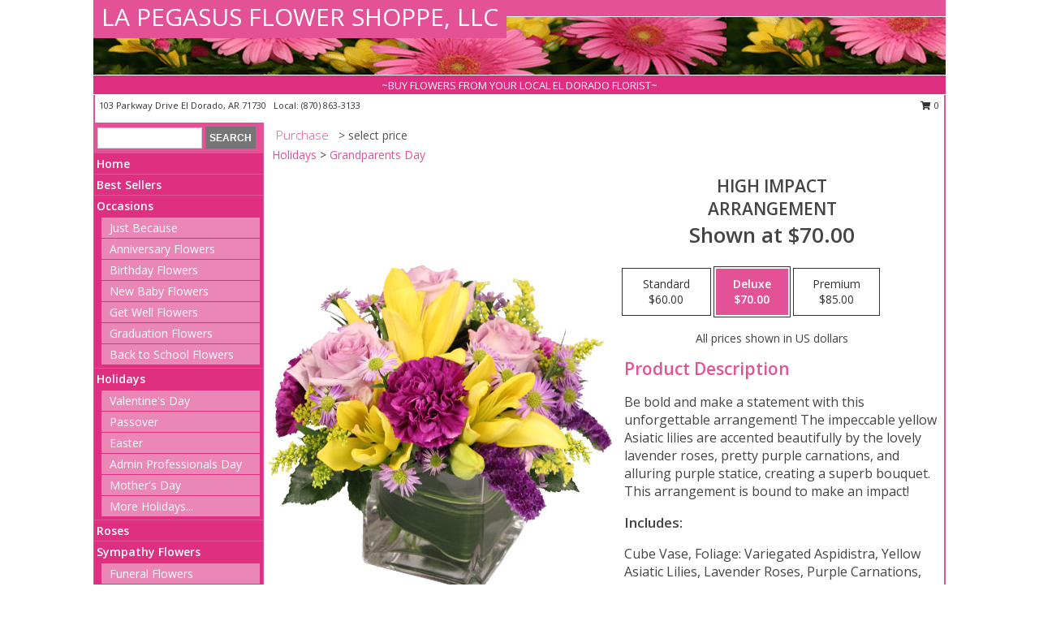

--- FILE ---
content_type: text/html; charset=UTF-8
request_url: https://www.lapegasusflorist.com/product/ao00312/high-impact
body_size: 14981
content:
		<!DOCTYPE html>
		<html xmlns="http://www.w3.org/1999/xhtml" xml:lang="en" lang="en" xmlns:fb="http://www.facebook.com/2008/fbml">
		<head>
			<title>HIGH IMPACT Arrangement in El Dorado, AR - LA PEGASUS FLOWER SHOPPE, LLC</title>
            <meta http-equiv="Content-Type" content="text/html; charset=UTF-8" />
            <meta name="description" content = "Be bold and make a statement with this unforgettable arrangement! The impeccable yellow Asiatic lilies are accented beautifully by the lovely lavender roses, pretty purple carnations, and alluring purple statice, creating a superb bouquet. This arrangement is bound to make an impact!  Order HIGH IMPACT Arrangement from LA PEGASUS FLOWER SHOPPE, LLC - El Dorado, AR Florist &amp; Flower Shop." />
            <meta name="keywords" content = "LA PEGASUS FLOWER SHOPPE, LLC, HIGH IMPACT Arrangement, El Dorado, AR, Arkansas" />

            <meta property="og:title" content="LA PEGASUS FLOWER SHOPPE, LLC" />
            <meta property="og:description" content="Be bold and make a statement with this unforgettable arrangement! The impeccable yellow Asiatic lilies are accented beautifully by the lovely lavender roses, pretty purple carnations, and alluring purple statice, creating a superb bouquet. This arrangement is bound to make an impact!  Order HIGH IMPACT Arrangement from LA PEGASUS FLOWER SHOPPE, LLC - El Dorado, AR Florist &amp; Flower Shop." />
            <meta property="og:type" content="company" />
            <meta property="og:url" content="https://www.lapegasusflorist.com/product/ao00312/high-impact" />
            <meta property="og:site_name" content="LA PEGASUS FLOWER SHOPPE, LLC" >
            <meta property="og:image" content="https://cdn.myfsn.com/flowerdatabase/h/high-impact-arrangement-AO00312.425.jpg">
            <meta property="og:image:secure_url" content="https://cdn.myfsn.com/flowerdatabase/h/high-impact-arrangement-AO00312.425.jpg" >
            <meta property="fb:admins" content="1379470747" />
            <meta name="viewport" content="width=device-width, initial-scale=1">
            <link rel="apple-touch-icon" href="https://cdn.myfsn.com/myfsn/images/touch-icons/apple-touch-icon.png" />
            <link rel="apple-touch-icon" sizes="120x120" href="https://cdn.myfsn.com/myfsn/images/touch-icons/apple-touch-icon-120x120.png" />
            <link rel="apple-touch-icon" sizes="152x152" href="https://cdn.myfsn.com/myfsn/images/touch-icons/apple-touch-icon-152x152.png" />
            <link rel="apple-touch-icon" sizes="167x167" href="https://cdn.myfsn.com/myfsn/images/touch-icons/apple-touch-icon-167x167.png" />
            <link rel="apple-touch-icon" sizes="180x180" href="https://cdn.myfsn.com/myfsn/images/touch-icons/apple-touch-icon-180x180.png" />
            <link rel="icon" sizes="192x192" href="https://cdn.myfsn.com/myfsn/images/touch-icons/touch-icon-192x192.png">
			<link href="https://fonts.googleapis.com/css?family=Open+Sans:300,400,600&display=swap" rel="stylesheet" media="print" onload="this.media='all'; this.onload=null;" type="text/css">
			<link href="https://cdn.myfsn.com/js/jquery/slicknav/slicknav.min.css" rel="stylesheet" media="print" onload="this.media='all'; this.onload=null;" type="text/css">
			<link href="https://cdn.myfsn.com/js/jquery/jquery-ui-1.13.1-myfsn/jquery-ui.min.css" rel="stylesheet" media="print" onload="this.media='all'; this.onload=null;" type="text/css">
			<link href="https://cdn.myfsn.com/css/myfsn/base.css?v=191" rel="stylesheet" type="text/css">
			            <link rel="stylesheet" href="https://cdnjs.cloudflare.com/ajax/libs/font-awesome/5.15.4/css/all.min.css" media="print" onload="this.media='all'; this.onload=null;" type="text/css" integrity="sha384-DyZ88mC6Up2uqS4h/KRgHuoeGwBcD4Ng9SiP4dIRy0EXTlnuz47vAwmeGwVChigm" crossorigin="anonymous">
            <link href="https://cdn.myfsn.com/css/myfsn/templates/standard/standard.css.php?v=191&color=pink" rel="stylesheet" type="text/css" />            <link href="https://cdn.myfsn.com/css/myfsn/stylesMobile.css.php?v=191&solidColor1=535353&solidColor2=535353&pattern=florish-bg.png&multiColor=0&color=pink&template=standardTemplate" rel="stylesheet" type="text/css" media="(max-width: 974px)">

            <link rel="stylesheet" href="https://cdn.myfsn.com/js/myfsn/front-end-dist/assets/layout-classic-Cq4XolPY.css" />
<link rel="modulepreload" href="https://cdn.myfsn.com/js/myfsn/front-end-dist/assets/layout-classic-V2NgZUhd.js" />
<script type="module" src="https://cdn.myfsn.com/js/myfsn/front-end-dist/assets/layout-classic-V2NgZUhd.js"></script>

            			<link rel="canonical" href="" />
			<script type="text/javascript" src="https://cdn.myfsn.com/js/jquery/jquery-3.6.0.min.js"></script>
                            <script type="text/javascript" src="https://cdn.myfsn.com/js/jquery/jquery-migrate-3.3.2.min.js"></script>
            
            <script defer type="text/javascript" src="https://cdn.myfsn.com/js/jquery/jquery-ui-1.13.1-myfsn/jquery-ui.min.js"></script>
            <script> jQuery.noConflict(); $j = jQuery; </script>
            <script>
                var _gaq = _gaq || [];
            </script>

			<script type="text/javascript" src="https://cdn.myfsn.com/js/jquery/slicknav/jquery.slicknav.min.js"></script>
			<script defer type="text/javascript" src="https://cdn.myfsn.com/js/myfsnProductInfo.js?v=191"></script>

        <!-- Upgraded to XHR based Google Analytics Code -->
                <script async src="https://www.googletagmanager.com/gtag/js?id=G-QR3PFT32YP"></script>
        <script>
            window.dataLayer = window.dataLayer || [];
            function gtag(){dataLayer.push(arguments);}
            gtag('js', new Date());

                            gtag('config', 'G-QR3PFT32YP');
                                gtag('config', 'G-EMLZ5PGJB1');
                        </script>
                    <script>
				function toggleHolidays(){
					$j(".hiddenHoliday").toggle();
				}
				
				function ping_url(a) {
					try { $j.ajax({ url: a, type: 'POST' }); }
					catch(ex) { }
					return true;
				}
				
				$j(function(){
					$j(".cartCount").append($j(".shoppingCartLink>a").text());
				});

			</script>
            <script type="text/javascript">
    (function(c,l,a,r,i,t,y){
        c[a]=c[a]||function(){(c[a].q=c[a].q||[]).push(arguments)};
        t=l.createElement(r);t.async=1;t.src="https://www.clarity.ms/tag/"+i;
        y=l.getElementsByTagName(r)[0];y.parentNode.insertBefore(t,y);
    })(window, document, "clarity", "script", "mms6ru2ti6");
</script><!-- Google Tag Manager -->
<script>(function(w,d,s,l,i){w[l]=w[l]||[];w[l].push({'gtm.start':
new Date().getTime(),event:'gtm.js'});var f=d.getElementsByTagName(s)[0],
j=d.createElement(s),dl=l!='dataLayer'?'&l='+l:'';j.async=true;j.src=
'https://www.googletagmanager.com/gtm.js?id='+i+dl;f.parentNode.insertBefore(j,f);
})(window,document,'script','dataLayer','GTM-MXZPN6BB');</script>
<!-- End Google Tag Manager -->
<!-- Google Tag Manager (noscript) -->
<noscript><iframe src="https://www.googletagmanager.com/ns.html?id=GTM-MXZPN6BB"
height="0" width="0" style="display:none;visibility:hidden"></iframe></noscript>
<!-- End Google Tag Manager (noscript) -->            <script type="application/ld+json">{"@context":"https:\/\/schema.org","@type":"LocalBusiness","@id":"https:\/\/www.lapegasusflorist.com","name":"LA PEGASUS FLOWER SHOPPE, LLC","telephone":"8708633133","email":"lapegasuseldorado@gmail.com","url":"https:\/\/www.lapegasusflorist.com","priceRange":"35 - 700","address":{"@type":"PostalAddress","streetAddress":"103 Parkway Drive","addressLocality":"El Dorado","addressRegion":"AR","postalCode":"71730","addressCountry":"USA"},"geo":{"@type":"GeoCoordinates","latitude":"33.22410","longitude":"-92.66560"},"image":"https:\/\/cdn.atwilltech.com\/myfsn\/images\/touch-icons\/touch-icon-192x192.png","openingHoursSpecification":[{"@type":"OpeningHoursSpecification","dayOfWeek":"Monday","opens":"10:00:00","closes":"17:00:00"},{"@type":"OpeningHoursSpecification","dayOfWeek":"Tuesday","opens":"10:00:00","closes":"17:00:00"},{"@type":"OpeningHoursSpecification","dayOfWeek":"Wednesday","opens":"10:00:00","closes":"17:00:00"},{"@type":"OpeningHoursSpecification","dayOfWeek":"Thursday","opens":"08:00:00","closes":"17:00:00"},{"@type":"OpeningHoursSpecification","dayOfWeek":"Friday","opens":"10:00:00","closes":"18:00:00"},{"@type":"OpeningHoursSpecification","dayOfWeek":"Saturday","opens":"10:00:00","closes":"14:00:00"},{"@type":"OpeningHoursSpecification","dayOfWeek":"Sunday","opens":"00:00","closes":"00:00"}],"specialOpeningHoursSpecification":[],"sameAs":["https:\/\/www.facebook.com\/lapegasus\/","https:\/\/g.page\/r\/CV6tCdCu3fDmEBA","https:\/\/yelp.com\/biz\/la-pegasus-florist-and-gifts-el-dorado?utm_medium=badge_button&amp;utm_source=biz_review_badge\" target=\"_blank\">Check out La Pegasus Florist &amp; Gifts on Yelp<\/a><\/div>    <script>(function(d, t) {var g = d.createElement(t);var s = d.getElementsByTagName(t)[0];g.id = \"yelp-biz-badge-script-plain-KoAPnXsgxs8ra34bXBh70w\";g.src = \"\/\/yelp.com\/biz_badge_js\/en_US\/plain\/KoAPnXsgxs8ra34bXBh70w.js\";s.parentNode.insertBefore(g, s);}(document, 'script'));<\/script>"],"areaServed":{"@type":"Place","name":["Calion","El Dorado","Hampton","Junction City","Mount Holly","Norphlet","Smackover","Strong"]}}</script>            <script type="application/ld+json">{"@context":"https:\/\/schema.org","@type":"Service","serviceType":"Florist","provider":{"@type":"LocalBusiness","@id":"https:\/\/www.lapegasusflorist.com"}}</script>            <script type="application/ld+json">{"@context":"https:\/\/schema.org","@type":"BreadcrumbList","name":"Site Map","itemListElement":[{"@type":"ListItem","position":1,"item":{"name":"Home","@id":"https:\/\/www.lapegasusflorist.com\/"}},{"@type":"ListItem","position":2,"item":{"name":"Best Sellers","@id":"https:\/\/www.lapegasusflorist.com\/best-sellers.php"}},{"@type":"ListItem","position":3,"item":{"name":"Occasions","@id":"https:\/\/www.lapegasusflorist.com\/all_occasions.php"}},{"@type":"ListItem","position":4,"item":{"name":"Just Because","@id":"https:\/\/www.lapegasusflorist.com\/any_occasion.php"}},{"@type":"ListItem","position":5,"item":{"name":"Anniversary Flowers","@id":"https:\/\/www.lapegasusflorist.com\/anniversary.php"}},{"@type":"ListItem","position":6,"item":{"name":"Birthday Flowers","@id":"https:\/\/www.lapegasusflorist.com\/birthday.php"}},{"@type":"ListItem","position":7,"item":{"name":"New Baby Flowers","@id":"https:\/\/www.lapegasusflorist.com\/new_baby.php"}},{"@type":"ListItem","position":8,"item":{"name":"Get Well Flowers","@id":"https:\/\/www.lapegasusflorist.com\/get_well.php"}},{"@type":"ListItem","position":9,"item":{"name":"Graduation Flowers","@id":"https:\/\/www.lapegasusflorist.com\/graduation-flowers"}},{"@type":"ListItem","position":10,"item":{"name":"Back to School Flowers","@id":"https:\/\/www.lapegasusflorist.com\/back-to-school-flowers"}},{"@type":"ListItem","position":11,"item":{"name":"Holidays","@id":"https:\/\/www.lapegasusflorist.com\/holidays.php"}},{"@type":"ListItem","position":12,"item":{"name":"Valentine's Day","@id":"https:\/\/www.lapegasusflorist.com\/valentines-day-flowers.php"}},{"@type":"ListItem","position":13,"item":{"name":"Passover","@id":"https:\/\/www.lapegasusflorist.com\/passover.php"}},{"@type":"ListItem","position":14,"item":{"name":"Easter","@id":"https:\/\/www.lapegasusflorist.com\/easter-flowers.php"}},{"@type":"ListItem","position":15,"item":{"name":"Admin Professionals Day","@id":"https:\/\/www.lapegasusflorist.com\/admin-professionals-day-flowers.php"}},{"@type":"ListItem","position":16,"item":{"name":"Mother's Day","@id":"https:\/\/www.lapegasusflorist.com\/mothers-day-flowers.php"}},{"@type":"ListItem","position":17,"item":{"name":"Father's Day","@id":"https:\/\/www.lapegasusflorist.com\/fathers-day-flowers.php"}},{"@type":"ListItem","position":18,"item":{"name":"Rosh Hashanah","@id":"https:\/\/www.lapegasusflorist.com\/rosh-hashanah.php"}},{"@type":"ListItem","position":19,"item":{"name":"Grandparents Day","@id":"https:\/\/www.lapegasusflorist.com\/grandparents-day-flowers.php"}},{"@type":"ListItem","position":20,"item":{"name":"Thanksgiving (CAN)","@id":"https:\/\/www.lapegasusflorist.com\/thanksgiving-flowers-can.php"}},{"@type":"ListItem","position":21,"item":{"name":"National Boss Day","@id":"https:\/\/www.lapegasusflorist.com\/national-boss-day"}},{"@type":"ListItem","position":22,"item":{"name":"Sweetest Day","@id":"https:\/\/www.lapegasusflorist.com\/holidays.php\/sweetest-day"}},{"@type":"ListItem","position":23,"item":{"name":"Halloween","@id":"https:\/\/www.lapegasusflorist.com\/halloween-flowers.php"}},{"@type":"ListItem","position":24,"item":{"name":"Thanksgiving (USA)","@id":"https:\/\/www.lapegasusflorist.com\/thanksgiving-flowers-usa.php"}},{"@type":"ListItem","position":25,"item":{"name":"Hanukkah","@id":"https:\/\/www.lapegasusflorist.com\/hanukkah.php"}},{"@type":"ListItem","position":26,"item":{"name":"Christmas","@id":"https:\/\/www.lapegasusflorist.com\/christmas-flowers.php"}},{"@type":"ListItem","position":27,"item":{"name":"Roses","@id":"https:\/\/www.lapegasusflorist.com\/roses.php"}},{"@type":"ListItem","position":28,"item":{"name":"Sympathy Flowers","@id":"https:\/\/www.lapegasusflorist.com\/sympathy-flowers"}},{"@type":"ListItem","position":29,"item":{"name":"Funeral Flowers","@id":"https:\/\/www.lapegasusflorist.com\/sympathy.php"}},{"@type":"ListItem","position":30,"item":{"name":"Standing Sprays & Wreaths","@id":"https:\/\/www.lapegasusflorist.com\/sympathy-flowers\/standing-sprays"}},{"@type":"ListItem","position":31,"item":{"name":"Casket Flowers","@id":"https:\/\/www.lapegasusflorist.com\/sympathy-flowers\/casket-flowers"}},{"@type":"ListItem","position":32,"item":{"name":"Sympathy Arrangements","@id":"https:\/\/www.lapegasusflorist.com\/sympathy-flowers\/sympathy-arrangements"}},{"@type":"ListItem","position":33,"item":{"name":"Cremation and Memorial","@id":"https:\/\/www.lapegasusflorist.com\/sympathy-flowers\/cremation-and-memorial"}},{"@type":"ListItem","position":34,"item":{"name":"For The Home","@id":"https:\/\/www.lapegasusflorist.com\/sympathy-flowers\/for-the-home"}},{"@type":"ListItem","position":35,"item":{"name":"Seasonal","@id":"https:\/\/www.lapegasusflorist.com\/seasonal.php"}},{"@type":"ListItem","position":36,"item":{"name":"Winter Flowers","@id":"https:\/\/www.lapegasusflorist.com\/winter-flowers.php"}},{"@type":"ListItem","position":37,"item":{"name":"Spring Flowers","@id":"https:\/\/www.lapegasusflorist.com\/spring-flowers.php"}},{"@type":"ListItem","position":38,"item":{"name":"Summer Flowers","@id":"https:\/\/www.lapegasusflorist.com\/summer-flowers.php"}},{"@type":"ListItem","position":39,"item":{"name":"Fall Flowers","@id":"https:\/\/www.lapegasusflorist.com\/fall-flowers.php"}},{"@type":"ListItem","position":40,"item":{"name":"Plants","@id":"https:\/\/www.lapegasusflorist.com\/plants.php"}},{"@type":"ListItem","position":41,"item":{"name":"Modern\/Tropical Designs","@id":"https:\/\/www.lapegasusflorist.com\/high-styles"}},{"@type":"ListItem","position":42,"item":{"name":"Wedding Flowers","@id":"https:\/\/www.lapegasusflorist.com\/wedding-flowers"}},{"@type":"ListItem","position":43,"item":{"name":"Wedding Bouquets","@id":"https:\/\/www.lapegasusflorist.com\/wedding-bouquets"}},{"@type":"ListItem","position":44,"item":{"name":"Wedding Party Flowers","@id":"https:\/\/www.lapegasusflorist.com\/wedding-party-flowers"}},{"@type":"ListItem","position":45,"item":{"name":"Reception Flowers","@id":"https:\/\/www.lapegasusflorist.com\/reception-flowers"}},{"@type":"ListItem","position":46,"item":{"name":"Ceremony Flowers","@id":"https:\/\/www.lapegasusflorist.com\/ceremony-flowers"}},{"@type":"ListItem","position":47,"item":{"name":"Patriotic Flowers","@id":"https:\/\/www.lapegasusflorist.com\/patriotic-flowers"}},{"@type":"ListItem","position":48,"item":{"name":"Prom Flowers","@id":"https:\/\/www.lapegasusflorist.com\/prom-flowers"}},{"@type":"ListItem","position":49,"item":{"name":"Corsages","@id":"https:\/\/www.lapegasusflorist.com\/prom-flowers\/corsages"}},{"@type":"ListItem","position":50,"item":{"name":"Boutonnieres","@id":"https:\/\/www.lapegasusflorist.com\/prom-flowers\/boutonnieres"}},{"@type":"ListItem","position":51,"item":{"name":"Hairpieces & Handheld Bouquets","@id":"https:\/\/www.lapegasusflorist.com\/prom-flowers\/hairpieces-handheld-bouquets"}},{"@type":"ListItem","position":52,"item":{"name":"En Espa\u00f1ol","@id":"https:\/\/www.lapegasusflorist.com\/en-espanol.php"}},{"@type":"ListItem","position":53,"item":{"name":"Love & Romance","@id":"https:\/\/www.lapegasusflorist.com\/love-romance"}},{"@type":"ListItem","position":54,"item":{"name":"About Us","@id":"https:\/\/www.lapegasusflorist.com\/about_us.php"}},{"@type":"ListItem","position":55,"item":{"name":"Luxury","@id":"https:\/\/www.lapegasusflorist.com\/luxury"}},{"@type":"ListItem","position":56,"item":{"name":"Reviews","@id":"https:\/\/www.lapegasusflorist.com\/reviews.php"}},{"@type":"ListItem","position":57,"item":{"name":"Custom Orders","@id":"https:\/\/www.lapegasusflorist.com\/custom_orders.php"}},{"@type":"ListItem","position":58,"item":{"name":"Special Offers","@id":"https:\/\/www.lapegasusflorist.com\/special_offers.php"}},{"@type":"ListItem","position":59,"item":{"name":"Contact Us","@id":"https:\/\/www.lapegasusflorist.com\/contact_us.php"}},{"@type":"ListItem","position":60,"item":{"name":"Flower Delivery","@id":"https:\/\/www.lapegasusflorist.com\/flower-delivery.php"}},{"@type":"ListItem","position":61,"item":{"name":"Funeral Home Flower Delivery","@id":"https:\/\/www.lapegasusflorist.com\/funeral-home-delivery.php"}},{"@type":"ListItem","position":62,"item":{"name":"Hospital Flower Delivery","@id":"https:\/\/www.lapegasusflorist.com\/hospital-delivery.php"}},{"@type":"ListItem","position":63,"item":{"name":"Site Map","@id":"https:\/\/www.lapegasusflorist.com\/site_map.php"}},{"@type":"ListItem","position":64,"item":{"name":"COVID-19-Update","@id":"https:\/\/www.lapegasusflorist.com\/covid-19-update"}},{"@type":"ListItem","position":65,"item":{"name":"Pricing & Substitution Policy","@id":"https:\/\/www.lapegasusflorist.com\/pricing-substitution-policy"}}]}</script>		</head>
		<body>
                    <div id="google_translate_element" style="background-color:white;"></div>
            <script type="text/javascript">
              function googleTranslateElementInit() {
                new google.translate.TranslateElement(
                  {pageLanguage: 'en', includedLanguages: "fr,es",},
                  'google_translate_element'
                );
                document.documentElement.style.height = '';
              }
            </script>
            <script async src="https://translate.google.com/translate_a/element.js?cb=googleTranslateElementInit"></script>
            <style>
                @media print {
                    /* Stop view_order.php from being printed on 2 pages. */
                    #google_translate_element {
                        display: none;
                    }
                    body {
                        margin: 0;
                    }
                }
            </style>
            		<div id="wrapper" class="js-nav-popover-boundary">
        <button onclick="window.location.href='#content'" class="skip-link">Skip to Main Content</button>
		<div style="font-size:22px;padding-top:1rem;display:none;" class='topMobileLink topMobileLeft'>
			<a style="text-decoration:none;display:block; height:45px;" onclick="return ping_url('/request/trackPhoneClick.php?clientId=158189&number=8708633133');" href="tel:+1-870-863-3133">
				<span style="vertical-align: middle;" class="fas fa-mobile fa-2x"></span>
					<span>(870) 863-3133</span>
			</a>
		</div>
		<div style="font-size:22px;padding-top:1rem;display:none;" class='topMobileLink topMobileRight'>
			<a href="#" onclick="$j('.shoppingCartLink').submit()" role="button" class='hoverLink' aria-label="View Items in Cart" style='font-weight: normal;
				text-decoration: none; font-size:22px;display:block; height:45px;'>
				<span style='padding-right:15px;' class='fa fa-shopping-cart fa-lg' aria-hidden='true'></span>
                <span class='cartCount' style='text-transform: none;'></span>
            </a>
		</div>
        <header><div class='socHeaderMsg'></div>		<div id="header">
			<div id="flowershopInfo">
				<div id="infoText">
					<h1 id="title"><a tabindex="1" href="https://www.lapegasusflorist.com">LA PEGASUS FLOWER SHOPPE, LLC</a></h1>
				</div>
			</div>
			<div id="tagline">~BUY FLOWERS FROM YOUR LOCAL EL DORADO FLORIST~</div>
		</div>	<div style="clear:both"></div>
		<div id="address">
		            <div style="float: right">
                <form class="shoppingCartLink" action="https://www.lapegasusflorist.com/Shopping_Cart.php" method="post" style="display:inline-block;">
                <input type="hidden" name="cartId" value="">
                <input type="hidden" name="sessionId" value="">
                <input type="hidden" name="shop_id" value="8708633133">
                <input type="hidden" name="order_src" value="">
                <input type="hidden" name="url_promo" value="">
                    <a href="#" class="shoppingCartText" onclick="$j('.shoppingCartLink').submit()" role="button" aria-label="View Items in Cart">
                    <span class="fa fa-shopping-cart fa-fw" aria-hidden="true"></span>
                    0                    </a>
                </form>
            </div>
                    <div style="float:left;">
            <span><span>103 Parkway Drive </span><span>El Dorado</span>, <span class="region">AR</span> <span class="postal-code">71730</span></span>            <span>&nbsp Local: </span>        <a  class="phoneNumberLink" href='tel: +1-870-863-3133' aria-label="Call local number: +1-870-863-3133"
            onclick="return ping_url('/request/trackPhoneClick.php?clientId=158189&number=8708633133');" >
            (870) 863-3133        </a>
                    </div>
				<div style="clear:both"></div>
		</div>
		<div style="clear:both"></div>
		</header>			<div class="contentNavWrapper">
			<div id="navigation">
								<div class="navSearch">
										<form action="https://www.lapegasusflorist.com/search_site.php" method="get" role="search" aria-label="Product">
						<input type="text" class="myFSNSearch" aria-label="Product Search" title='Product Search' name="myFSNSearch" value="" >
						<input type="submit" value="SEARCH">
					</form>
									</div>
								<div style="clear:both"></div>
                <nav aria-label="Site">
                    <ul id="mainMenu">
                    <li class="hideForFull">
                        <a class='mobileDialogLink' onclick="return ping_url('/request/trackPhoneClick.php?clientId=158189&number=8708633133');" href="tel:+1-870-863-3133">
                            <span style="vertical-align: middle;" class="fas fa-mobile fa-2x"></span>
                            <span>(870) 863-3133</span>
                        </a>
                    </li>
                    <li class="hideForFull">
                        <div class="mobileNavSearch">
                                                        <form id="mobileSearchForm" action="https://www.lapegasusflorist.com/search_site.php" method="get" role="search" aria-label="Product">
                                <input type="text" title='Product Search' aria-label="Product Search" class="myFSNSearch" name="myFSNSearch">
                                <img style="width:32px;display:inline-block;vertical-align:middle;cursor:pointer" src="https://cdn.myfsn.com/myfsn/images/mag-glass.png" alt="search" onclick="$j('#mobileSearchForm').submit()">
                            </form>
                                                    </div>
                    </li>

                    <li><a href="https://www.lapegasusflorist.com/" title="Home" style="text-decoration: none;">Home</a></li><li><a href="https://www.lapegasusflorist.com/best-sellers.php" title="Best Sellers" style="text-decoration: none;">Best Sellers</a></li><li><a href="https://www.lapegasusflorist.com/all_occasions.php" title="Occasions" style="text-decoration: none;">Occasions</a><ul><li><a href="https://www.lapegasusflorist.com/any_occasion.php" title="Just Because">Just Because</a></li>
<li><a href="https://www.lapegasusflorist.com/anniversary.php" title="Anniversary Flowers">Anniversary Flowers</a></li>
<li><a href="https://www.lapegasusflorist.com/birthday.php" title="Birthday Flowers">Birthday Flowers</a></li>
<li><a href="https://www.lapegasusflorist.com/new_baby.php" title="New Baby Flowers">New Baby Flowers</a></li>
<li><a href="https://www.lapegasusflorist.com/get_well.php" title="Get Well Flowers">Get Well Flowers</a></li>
<li><a href="https://www.lapegasusflorist.com/graduation-flowers" title="Graduation Flowers">Graduation Flowers</a></li>
<li><a href="https://www.lapegasusflorist.com/back-to-school-flowers" title="Back to School Flowers">Back to School Flowers</a></li>
</ul></li><li><a href="https://www.lapegasusflorist.com/holidays.php" title="Holidays" style="text-decoration: none;">Holidays</a><ul><li><a href="https://www.lapegasusflorist.com/valentines-day-flowers.php" title="Valentine's Day">Valentine's Day</a></li>
<li><a href="https://www.lapegasusflorist.com/passover.php" title="Passover">Passover</a></li>
<li><a href="https://www.lapegasusflorist.com/easter-flowers.php" title="Easter">Easter</a></li>
<li><a href="https://www.lapegasusflorist.com/admin-professionals-day-flowers.php" title="Admin Professionals Day">Admin Professionals Day</a></li>
<li><a href="https://www.lapegasusflorist.com/mothers-day-flowers.php" title="Mother's Day">Mother's Day</a></li>
<li><a role='button' name='holidays' href='javascript:' onclick='toggleHolidays()' title="Holidays">More Holidays...</a></li>
<li class="hiddenHoliday"><a href="https://www.lapegasusflorist.com/fathers-day-flowers.php"  title="Father's Day">Father's Day</a></li>
<li class="hiddenHoliday"><a href="https://www.lapegasusflorist.com/rosh-hashanah.php"  title="Rosh Hashanah">Rosh Hashanah</a></li>
<li class="hiddenHoliday"><a href="https://www.lapegasusflorist.com/grandparents-day-flowers.php"  title="Grandparents Day">Grandparents Day</a></li>
<li class="hiddenHoliday"><a href="https://www.lapegasusflorist.com/thanksgiving-flowers-can.php"  title="Thanksgiving (CAN)">Thanksgiving (CAN)</a></li>
<li class="hiddenHoliday"><a href="https://www.lapegasusflorist.com/national-boss-day"  title="National Boss Day">National Boss Day</a></li>
<li class="hiddenHoliday"><a href="https://www.lapegasusflorist.com/holidays.php/sweetest-day"  title="Sweetest Day">Sweetest Day</a></li>
<li class="hiddenHoliday"><a href="https://www.lapegasusflorist.com/halloween-flowers.php"  title="Halloween">Halloween</a></li>
<li class="hiddenHoliday"><a href="https://www.lapegasusflorist.com/thanksgiving-flowers-usa.php"  title="Thanksgiving (USA)">Thanksgiving (USA)</a></li>
<li class="hiddenHoliday"><a href="https://www.lapegasusflorist.com/hanukkah.php"  title="Hanukkah">Hanukkah</a></li>
<li class="hiddenHoliday"><a href="https://www.lapegasusflorist.com/christmas-flowers.php"  title="Christmas">Christmas</a></li>
</ul></li><li><a href="https://www.lapegasusflorist.com/roses.php" title="Roses" style="text-decoration: none;">Roses</a></li><li><a href="https://www.lapegasusflorist.com/sympathy-flowers" title="Sympathy Flowers" style="text-decoration: none;">Sympathy Flowers</a><ul><li><a href="https://www.lapegasusflorist.com/sympathy.php" title="Funeral Flowers">Funeral Flowers</a></li>
<li><a href="https://www.lapegasusflorist.com/sympathy-flowers/standing-sprays" title="Standing Sprays & Wreaths">Standing Sprays & Wreaths</a></li>
<li><a href="https://www.lapegasusflorist.com/sympathy-flowers/casket-flowers" title="Casket Flowers">Casket Flowers</a></li>
<li><a href="https://www.lapegasusflorist.com/sympathy-flowers/sympathy-arrangements" title="Sympathy Arrangements">Sympathy Arrangements</a></li>
<li><a href="https://www.lapegasusflorist.com/sympathy-flowers/cremation-and-memorial" title="Cremation and Memorial">Cremation and Memorial</a></li>
<li><a href="https://www.lapegasusflorist.com/sympathy-flowers/for-the-home" title="For The Home">For The Home</a></li>
</ul></li><li><a href="https://www.lapegasusflorist.com/seasonal.php" title="Seasonal" style="text-decoration: none;">Seasonal</a><ul><li><a href="https://www.lapegasusflorist.com/winter-flowers.php" title="Winter Flowers">Winter Flowers</a></li>
<li><a href="https://www.lapegasusflorist.com/spring-flowers.php" title="Spring Flowers">Spring Flowers</a></li>
<li><a href="https://www.lapegasusflorist.com/summer-flowers.php" title="Summer Flowers">Summer Flowers</a></li>
<li><a href="https://www.lapegasusflorist.com/fall-flowers.php" title="Fall Flowers">Fall Flowers</a></li>
</ul></li><li><a href="https://www.lapegasusflorist.com/plants.php" title="Plants" style="text-decoration: none;">Plants</a></li><li><a href="https://www.lapegasusflorist.com/high-styles" title="Modern/Tropical Designs" style="text-decoration: none;">Modern/Tropical Designs</a></li><li><a href="https://www.lapegasusflorist.com/wedding-flowers" title="Wedding Flowers" style="text-decoration: none;">Wedding Flowers</a></li><li><a href="https://www.lapegasusflorist.com/wedding-bouquets" title="Wedding Bouquets" style="text-decoration: none;">Wedding Bouquets</a></li><li><a href="https://www.lapegasusflorist.com/wedding-party-flowers" title="Wedding Party Flowers" style="text-decoration: none;">Wedding Party Flowers</a></li><li><a href="https://www.lapegasusflorist.com/reception-flowers" title="Reception Flowers" style="text-decoration: none;">Reception Flowers</a></li><li><a href="https://www.lapegasusflorist.com/ceremony-flowers" title="Ceremony Flowers" style="text-decoration: none;">Ceremony Flowers</a></li><li><a href="https://www.lapegasusflorist.com/patriotic-flowers" title="Patriotic Flowers" style="text-decoration: none;">Patriotic Flowers</a></li><li><a href="https://www.lapegasusflorist.com/prom-flowers" title="Prom Flowers" style="text-decoration: none;">Prom Flowers</a><ul><li><a href="https://www.lapegasusflorist.com/prom-flowers/corsages" title="Corsages">Corsages</a></li>
<li><a href="https://www.lapegasusflorist.com/prom-flowers/boutonnieres" title="Boutonnieres">Boutonnieres</a></li>
<li><a href="https://www.lapegasusflorist.com/prom-flowers/hairpieces-handheld-bouquets" title="Hairpieces & Handheld Bouquets">Hairpieces & Handheld Bouquets</a></li>
</ul></li><li><a href="https://www.lapegasusflorist.com/en-espanol.php" title="En Español" style="text-decoration: none;">En Español</a></li><li><a href="https://www.lapegasusflorist.com/love-romance" title="Love & Romance" style="text-decoration: none;">Love & Romance</a></li><li><a href="https://www.lapegasusflorist.com/about_us.php" title="About Us" style="text-decoration: none;">About Us</a></li><li><a href="https://www.lapegasusflorist.com/luxury" title="Luxury" style="text-decoration: none;">Luxury</a></li><li><a href="https://www.lapegasusflorist.com/custom_orders.php" title="Custom Orders" style="text-decoration: none;">Custom Orders</a></li><li><a href="https://www.lapegasusflorist.com/covid-19-update" title="COVID-19-Update" style="text-decoration: none;">COVID-19-Update</a></li><li><a href="https://www.lapegasusflorist.com/pricing-substitution-policy" title="Pricing & Substitution Policy" style="text-decoration: none;">Pricing & Substitution Policy</a></li>                    </ul>
                </nav>
			<div style='margin-top:10px;margin-bottom:10px'></div></div>        <script>
            gtag('event', 'view_item', {
                currency: "USD",
                value: 70,
                items: [
                    {
                        item_id: "AO00312",
                        item_name: "HIGH IMPACT",
                        item_category: "Arrangement",
                        price: 70,
                        quantity: 1
                    }
                ]
            });
        </script>
        
    <main id="content">
        <div id="pageTitle">Purchase</div>
        <div id="subTitle" style="color:#535353">&gt; select price</div>
        <div class='breadCrumb'><a href="https://www.lapegasusflorist.com/holidays.php">Holidays</a> &gt; <a href="https://www.lapegasusflorist.com/grandparents-day-flowers.php" title="Grandparents Day">Grandparents Day</a></div> <!-- Begin Feature -->

                        <style>
                #footer {
                    float:none;
                    margin: auto;
                    width: 1050px;
                    background-color: #ffffff;
                }
                .contentNavWrapper {
                    overflow: auto;
                }
                </style>
                        <div>
            <script type="application/ld+json">{"@context":"https:\/\/schema.org","@type":"Product","name":"HIGH IMPACT","brand":{"@type":"Brand","name":"LA PEGASUS FLOWER SHOPPE, LLC"},"image":"https:\/\/cdn.myfsn.com\/flowerdatabase\/h\/high-impact-arrangement-AO00312.300.jpg","description":"Be bold and make a statement with this unforgettable arrangement! The impeccable yellow Asiatic lilies are accented beautifully by the lovely lavender roses, pretty purple carnations, and alluring purple statice, creating a superb bouquet. This arrangement is bound to make an impact! ","mpn":"AO00312","sku":"AO00312","offers":[{"@type":"AggregateOffer","lowPrice":"60.00","highPrice":"85.00","priceCurrency":"USD","offerCount":"1"},{"@type":"Offer","price":"60.00","url":"85.00","priceCurrency":"USD","availability":"https:\/\/schema.org\/InStock","priceValidUntil":"2100-12-31"}]}</script>            <div id="newInfoPageProductWrapper">
            <div id="newProductInfoLeft" class="clearFix">
            <div class="image">
                                <img class="norightclick productPageImage"
                                    width="365"
                    height="442"
                                src="https://cdn.myfsn.com/flowerdatabase/h/high-impact-arrangement-AO00312.425.jpg"
                alt="HIGH IMPACT Arrangement" />
                </div>
            </div>
            <div id="newProductInfoRight" class="clearFix">
                <form action="https://www.lapegasusflorist.com/Add_Product.php" method="post">
                    <input type="hidden" name="strPhotoID" value="AO00312">
                    <input type="hidden" name="page_id" value="">
                    <input type="hidden" name="shop_id" value="">
                    <input type="hidden" name="src" value="">
                    <input type="hidden" name="url_promo" value="">
                    <div id="productNameInfo">
                        <div style="font-size: 21px; font-weight: 900">
                            HIGH IMPACT<BR/>ARRANGEMENT
                        </div>
                                                <div id="price-indicator"
                             style="font-size: 26px; font-weight: 900">
                            Shown at $70.00                        </div>
                                            </div>
                    <br>

                            <div class="flexContainer" id="newProductPricingInfoContainer">
                <br>
                <div id="newProductPricingInfoContainerInner">

                    <div class="price-flexbox" id="purchaseOptions">
                                                    <span class="price-radio-span">
                                <label for="fsn-id-0"
                                       class="price-label productHover ">
                                    <input type="radio"
                                           name="price_selected"
                                           data-price="$60.00"
                                           value = "1"
                                           class="price-notice price-button"
                                           id="fsn-id-0"
                                                                                       aria-label="Select pricing $60.00 for standard Arrangement"
                                    >
                                    <span class="gridWrapper">
                                        <span class="light gridTop">Standard</span>
                                        <span class="heavy gridTop">Standard</span>
                                        <span class="light gridBottom">$60.00</span>
                                        <span class="heavy gridBottom">$60.00</span>
                                    </span>
                                </label>
                            </span>
                                                        <span class="price-radio-span">
                                <label for="fsn-id-1"
                                       class="price-label productHover pn-selected">
                                    <input type="radio"
                                           name="price_selected"
                                           data-price="$70.00"
                                           value = "2"
                                           class="price-notice price-button"
                                           id="fsn-id-1"
                                           checked                                            aria-label="Select pricing $70.00 for deluxe Arrangement"
                                    >
                                    <span class="gridWrapper">
                                        <span class="light gridTop">Deluxe</span>
                                        <span class="heavy gridTop">Deluxe</span>
                                        <span class="light gridBottom">$70.00</span>
                                        <span class="heavy gridBottom">$70.00</span>
                                    </span>
                                </label>
                            </span>
                                                        <span class="price-radio-span">
                                <label for="fsn-id-2"
                                       class="price-label productHover ">
                                    <input type="radio"
                                           name="price_selected"
                                           data-price="$85.00"
                                           value = "3"
                                           class="price-notice price-button"
                                           id="fsn-id-2"
                                                                                       aria-label="Select pricing $85.00 for premium Arrangement"
                                    >
                                    <span class="gridWrapper">
                                        <span class="light gridTop">Premium</span>
                                        <span class="heavy gridTop">Premium</span>
                                        <span class="light gridBottom">$85.00</span>
                                        <span class="heavy gridBottom">$85.00</span>
                                    </span>
                                </label>
                            </span>
                                                </div>
                </div>
            </div>
                                <p style="text-align: center">
                        All prices shown in US dollars                        </p>
                        
                                <div id="productDescription" class='descriptionClassic'>
                                    <h2>Product Description</h2>
                    <p style="font-size: 16px;" aria-label="Product Description">
                    Be bold and make a statement with this unforgettable arrangement! The impeccable yellow Asiatic lilies are accented beautifully by the lovely lavender roses, pretty purple carnations, and alluring purple statice, creating a superb bouquet. This arrangement is bound to make an impact!                     </p>
                                <div id='includesHeader' aria-label='Recipe Header>'>Includes:</div>
                <p id="recipeContainer" aria-label="Recipe Content">
                    Cube Vase, Foliage: Variegated Aspidistra, Yellow Asiatic Lilies, Lavender Roses, Purple Carnations, Lavender Monte Casino Aster, Solidago, Purple Statice.                </p>
                </div>
                <div id="productPageUrgencyWrapper">
                                </div>
                <div id="productPageBuyButtonWrapper">
                            <style>
            .addToCartButton {
                font-size: 19px;
                background-color: #535353;
                color: white;
                padding: 3px;
                margin-top: 14px;
                cursor: pointer;
                display: block;
                text-decoration: none;
                font-weight: 300;
                width: 100%;
                outline-offset: -10px;
            }
        </style>
        <input type="submit" class="addToCartButton adaOnHoverCustomBackgroundColor adaButtonTextColor" value="Buy Now" aria-label="Buy HIGH IMPACT for $70.00" title="Buy HIGH IMPACT for $70.00">                </div>
                </form>
            </div>
            </div>
            </div>
                    <script>
                var dateSelectedClass = 'pn-selected';
                $j(function() {
                    $j('.price-notice').on('click', function() {
                        if(!$j(this).parent().hasClass(dateSelectedClass)) {
                            $j('.pn-selected').removeClass(dateSelectedClass);
                            $j(this).parent().addClass(dateSelectedClass);
                            $j('#price-indicator').text('Selected: ' + $j(this).data('price'));
                            if($j('.addToCartButton').length) {
                                const text = $j('.addToCartButton').attr("aria-label").replace(/\$\d+\.\d\d/, $j(this).data("price"));
                                $j('.addToCartButton').attr("aria-label", text);
                                $j('.addToCartButton').attr("title", text);
                            }
                        }
                    });
                });
            </script>
                <div class="clear"></div>
                <h2 id="suggestedProducts" class="suggestProducts">You might also be interested in these arrangements</h2>
        <div style="text-align:center">
            
            <div class="product_new productMedium">
                <div class="prodImageContainerM">
                    <a href="https://www.lapegasusflorist.com/product/va043215/violet-fields" aria-label="View Violet Fields Bouquet Info">
                        <img class="productImageMedium"
                                                    width="167"
                            height="203"
                                                src="https://cdn.myfsn.com/flowerdatabase/v/violet-fields-bouquet.167.jpg"
                        alt="Violet Fields Bouquet"
                        />
                    </a>
                </div>
                <div class="productSubImageText">
                                        <div class='namePriceString'>
                        <span role="heading" aria-level="3" aria-label="VIOLET FIELDS BOUQUET"
                              style='text-align: left;float: left;text-overflow: ellipsis;
                                width: 67%; white-space: nowrap; overflow: hidden'>VIOLET FIELDS</span>
                        <span style='float: right;text-align: right; width:33%;'> $55.00</span>
                    </div>
                    <div style='clear: both'></div>
                    </div>
                    
                <div class="buttonSection adaOnHoverBackgroundColor">
                    <div style="display: inline-block; text-align: center; height: 100%">
                        <div class="button" style="display: inline-block; font-size: 16px; width: 100%; height: 100%;">
                                                            <a style="height: 100%; width: 100%" class="prodButton adaButtonTextColor" title="Buy Now"
                                   href="https://www.lapegasusflorist.com/Add_Product.php?strPhotoID=VA043215&amp;price_selected=2&amp;page_id=29"
                                   aria-label="Buy VIOLET FIELDS Now for  $55.00">
                                    Buy Now                                </a>
                                                        </div>
                    </div>
                </div>
            </div>
            
            <div class="product_new productMedium">
                <div class="prodImageContainerM">
                    <a href="https://www.lapegasusflorist.com/product/dc070220/grandparents-day-arrangement" aria-label="View Grandparent&#039;s Day Arrangement Designer&#039;s Choice Info">
                        <img class="productImageMedium"
                                                    width="167"
                            height="203"
                                                src="https://cdn.myfsn.com/flowerdatabase/g/grandparents-day-arrangement-designers-choice-DC070220.167.jpg"
                        alt="Grandparent&#039;s Day Arrangement Designer&#039;s Choice"
                        />
                    </a>
                </div>
                <div class="productSubImageText">
                                        <div class='namePriceString'>
                        <span role="heading" aria-level="3" aria-label="GRANDPARENT&#039;S DAY ARRANGEMENT DESIGNER&#039;S CHOICE"
                              style='text-align: left;float: left;text-overflow: ellipsis;
                                width: 67%; white-space: nowrap; overflow: hidden'>GRANDPARENT'S DAY ARRANGEMENT</span>
                        <span style='float: right;text-align: right; width:33%;'> $75.00</span>
                    </div>
                    <div style='clear: both'></div>
                    </div>
                    
                <div class="buttonSection adaOnHoverBackgroundColor">
                    <div style="display: inline-block; text-align: center; height: 100%">
                        <div class="button" style="display: inline-block; font-size: 16px; width: 100%; height: 100%;">
                                                            <a style="height: 100%; width: 100%" class="prodButton adaButtonTextColor" title="Buy Now"
                                   href="https://www.lapegasusflorist.com/Add_Product.php?strPhotoID=DC070220&amp;price_selected=2&amp;page_id=29"
                                   aria-label="Buy GRANDPARENT&#039;S DAY ARRANGEMENT Now for  $75.00">
                                    Buy Now                                </a>
                                                        </div>
                    </div>
                </div>
            </div>
            
            <div class="product_new productMedium">
                <div class="prodImageContainerM">
                    <a href="https://www.lapegasusflorist.com/product/va92219/pink-n-flirty" aria-label="View Pink N&#039; Flirty Floral Design Info">
                        <img class="productImageMedium"
                                                    width="167"
                            height="203"
                                                src="https://cdn.myfsn.com/flowerdatabase/p/pink-n-flirty-floral-design-VA92219.167.jpg"
                        alt="Pink N&#039; Flirty Floral Design"
                        />
                    </a>
                </div>
                <div class="productSubImageText">
                                        <div class='namePriceString'>
                        <span role="heading" aria-level="3" aria-label="PINK N&#039; FLIRTY FLORAL DESIGN"
                              style='text-align: left;float: left;text-overflow: ellipsis;
                                width: 67%; white-space: nowrap; overflow: hidden'>PINK N' FLIRTY</span>
                        <span style='float: right;text-align: right; width:33%;'> $70.00</span>
                    </div>
                    <div style='clear: both'></div>
                    </div>
                    
                <div class="buttonSection adaOnHoverBackgroundColor">
                    <div style="display: inline-block; text-align: center; height: 100%">
                        <div class="button" style="display: inline-block; font-size: 16px; width: 100%; height: 100%;">
                                                            <a style="height: 100%; width: 100%" class="prodButton adaButtonTextColor" title="Buy Now"
                                   href="https://www.lapegasusflorist.com/Add_Product.php?strPhotoID=VA92219&amp;price_selected=2&amp;page_id=29"
                                   aria-label="Buy PINK N&#039; FLIRTY Now for  $70.00">
                                    Buy Now                                </a>
                                                        </div>
                    </div>
                </div>
            </div>
                    </div>
        <div class="clear"></div>
        <div id="storeInfoPurchaseWide"><br>
            <h2>Substitution Policy</h2>
                <br>
                When you order custom designs, they will be produced as closely as possible to the picture. Please remember that each design is custom made. No two arrangements are exactly alike and color and/or variety substitutions of flowers and containers may be necessary. Prices and availability of seasonal flowers may vary.                <br>
                <br>
                Our professional staff of floral designers are always eager to discuss any special design or product requests. Call us at the number above and we will be glad to assist you with a special request or a timed delivery.        </div>
    </main>
    		<div style="clear:both"></div>
		<div id="footerTagline"></div>
		<div style="clear:both"></div>
		</div>
			<footer id="footer">
			    <!-- delivery area -->
			    <div id="footerDeliveryArea">
					 <h2 id="deliveryAreaText">Flower Delivery To El Dorado, AR</h2>
			        <div id="footerDeliveryButton">
			            <a href="https://www.lapegasusflorist.com/flower-delivery.php" aria-label="See Where We Deliver">See Delivery Areas</a>
			        </div>
                </div>
                <!-- next 3 divs in footerShopInfo should be put inline -->
                <div id="footerShopInfo">
                    <nav id='footerLinks'  class="shopInfo" aria-label="Footer">
                        <a href='https://www.lapegasusflorist.com/about_us.php'><div><span>About Us</span></div></a><a href='https://www.lapegasusflorist.com/reviews.php'><div><span>Reviews</span></div></a><a href='https://www.lapegasusflorist.com/special_offers.php'><div><span>Special Offers</span></div></a><a href='https://www.lapegasusflorist.com/contact_us.php'><div><span>Contact Us</span></div></a><a href='https://www.lapegasusflorist.com/pricing-substitution-policy'><div><span>Pricing & Substitution Policy</span></div></a><a href='https://www.lapegasusflorist.com/site_map.php'><div><span>Site Map</span></div></a>					</nav>
                    <div id="footerShopHours"  class="shopInfo">
                    <table role="presentation"><tbody><tr><td align='left'><span>
                        <span>Mon</span></span>:</td><td align='left'><span>10:00 AM</span> -</td>
                      <td align='left'><span>5:00 PM</span></td></tr><tr><td align='left'><span>
                        <span>Tue</span></span>:</td><td align='left'><span>10:00 AM</span> -</td>
                      <td align='left'><span>5:00 PM</span></td></tr><tr><td align='left'><span>
                        <span>Wed</span></span>:</td><td align='left'><span>10:00 AM</span> -</td>
                      <td align='left'><span>5:00 PM</span></td></tr><tr><td align='left'><span>
                        <span>Thu</span></span>:</td><td align='left'><span>8:00 AM</span> -</td>
                      <td align='left'><span>5:00 PM</span></td></tr><tr><td align='left'><span>
                        <span>Fri</span></span>:</td><td align='left'><span>10:00 AM</span> -</td>
                      <td align='left'><span>6:00 PM</span></td></tr><tr><td align='left'><span>
                        <span>Sat</span></span>:</td><td align='left'><span>10:00 AM</span> -</td>
                      <td align='left'><span>2:00 PM</span></td></tr><tr><td align='left'><span>
                        <span>Sun</span></span>:</td><td align='left'>Closed</td></tr></tbody></table><div style="font-size:12px;">Please place orders as early as possible, especially for a specific flower color/type or plant variety, as well as for snack/fruit baskets. Thank you.</div>        <style>
            .specialHoursDiv {
                margin: 50px 0 30px 0;
            }

            .specialHoursHeading {
                margin: 0;
                font-size: 17px;
            }

            .specialHoursList {
                padding: 0;
                margin-left: 5px;
            }

            .specialHoursList:not(.specialHoursSeeingMore) > :nth-child(n + 6) {
                display: none;
            }

            .specialHoursListItem {
                display: block;
                padding-bottom: 5px;
            }

            .specialHoursTimes {
                display: block;
                padding-left: 5px;
            }

            .specialHoursSeeMore {
                background: none;
                border: none;
                color: inherit;
                cursor: pointer;
                text-decoration: underline;
                text-transform: uppercase;
            }

            @media (max-width: 974px) {
                .specialHoursDiv {
                    margin: 20px 0;
                }
            }
        </style>
                <script>
            'use strict';
            document.addEventListener("DOMContentLoaded", function () {
                const specialHoursSections = document.querySelectorAll(".specialHoursSection");
                /* Accounting for both the normal and mobile sections of special hours */
                specialHoursSections.forEach(section => {
                    const seeMore = section.querySelector(".specialHoursSeeMore");
                    const list = section.querySelector(".specialHoursList");
                    /* Only create the event listeners if we actually show the see more / see less */
                    if (seeMore) {
                        seeMore.addEventListener("click", function (event) {
                            event.preventDefault();
                            if (seeMore.getAttribute('aria-expanded') === 'false') {
                                this.textContent = "See less...";
                                list.classList.add('specialHoursSeeingMore');
                                seeMore.setAttribute('aria-expanded', 'true');
                            } else {
                                this.textContent = "See more...";
                                list.classList.remove('specialHoursSeeingMore');
                                seeMore.setAttribute('aria-expanded', 'false');
                            }
                        });
                    }
                });
            });
        </script>
                            </div>
                    <div id="footerShopAddress"  class="shopInfo">
						<div id='footerAddress'>
							<div class="bold">LA PEGASUS FLOWER SHOPPE, LLC</div>
							<div class="address"><span class="street-address">103 Parkway Drive<div><span class="locality">El Dorado</span>, <span class="region">AR</span>. <span class="postal-code">71730</span></div></span></div>							<span style='color: inherit; text-decoration: none'>LOCAL:         <a  class="phoneNumberLink" href='tel: +1-870-863-3133' aria-label="Call local number: +1-870-863-3133"
            onclick="return ping_url('/request/trackPhoneClick.php?clientId=158189&number=8708633133');" >
            (870) 863-3133        </a>
        <span>						</div>
						<br><br>
						<div id='footerWebCurrency'>
							All prices shown in US dollars						</div>
						<br>
						<div>
							<div class="ccIcon" title="American Express"><span class="fab fa-cc-amex fa-2x" aria-hidden="true"></span>
                    <span class="sr-only">American Express</span>
                    <br><span>&nbsp</span>
                  </div><div class="ccIcon" title="Mastercard"><span class="fab fa-cc-mastercard fa-2x" aria-hidden="true"></span>                    
                  <span class="sr-only">MasterCard</span>
                  <br><span>&nbsp</span>
                  </div><div class="ccIcon" title="Visa"><span class="fab fa-cc-visa fa-2x" aria-hidden="true"></span>
                  <span class="sr-only">Visa</span>
                  <br><span>&nbsp</span>
                  </div><div class="ccIcon" title="Discover"><span class="fab fa-cc-discover fa-2x" aria-hidden="true"></span>
                  <span class="sr-only">Discover</span>
                  <br><span>&nbsp</span>
                  </div>						</div>
                    	<br><br>
                    	<div>
    <img class="trustwaveSealImage" src="https://seal.securetrust.com/seal_image.php?customerId=w6ox8fWieVRIVGcTgYh8RViTFoIBnG&size=105x54&style=normal"
    style="cursor:pointer;"
    onclick="javascript:window.open('https://seal.securetrust.com/cert.php?customerId=w6ox8fWieVRIVGcTgYh8RViTFoIBnG&size=105x54&style=normal', 'c_TW',
    'location=no, toolbar=no, resizable=yes, scrollbars=yes, directories=no, status=no, width=615, height=720'); return false;"
    oncontextmenu="javascript:alert('Copying Prohibited by Law - Trusted Commerce is a Service Mark of Viking Cloud, Inc.'); return false;"
     tabindex="0"
     role="button"
     alt="This site is protected by VikingCloud's Trusted Commerce program"
    title="This site is protected by VikingCloud's Trusted Commerce program" />
</div>                        <br>
                        <div class="text"><kbd>myfsn-asg-1-75.internal</kbd></div>
                    </div>
                </div>

                				<div id="footerSocial">
				<a aria-label="View our Facebook" href="https://www.facebook.com/lapegasus/" target="_BLANK" style='display:inline;padding:0;margin:0;'><img src="https://cdn.myfsn.com/images/social_media/3-64.png" title="Connect with us on Facebook" width="64" height="64" alt="Connect with us on Facebook"></a>
<a aria-label="View our Google Business Page" href="https://g.page/r/CV6tCdCu3fDmEBA" target="_BLANK" style='display:inline;padding:0;margin:0;'><img src="https://cdn.myfsn.com/images/social_media/29-64.png" title="Connect with us on Google Business Page" width="64" height="64" alt="Connect with us on Google Business Page"></a>
<a aria-label="View our Yelp" href="https://yelp.com/biz/la-pegasus-florist-and-gifts-el-dorado?utm_medium=badge_button&amp;amp;utm_source=biz_review_badge&quot; target=&quot;_blank&quot;&gt;Check out La Pegasus Florist &amp;amp; Gifts on Yelp&lt;/a&gt;&lt;/div&gt;    &lt;script&gt;(function(d, t) {var g = d.createElement(t);var s = d.getElementsByTagName(t)[0];g.id = &quot;yelp-biz-badge-script-plain-KoAPnXsgxs8ra34bXBh70w&quot;;g.src = &quot;//yelp.com/biz_badge_js/en_US/plain/KoAPnXsgxs8ra34bXBh70w.js&quot;;s.parentNode.insertBefore(g, s);}(document, &#039;script&#039;));&lt;/script&gt;" target="_BLANK" style='display:inline;padding:0;margin:0;'><img src="https://cdn.myfsn.com/images/social_media/7-64.png" title="Connect with us on Yelp" width="64" height="64" alt="Connect with us on Yelp"></a>
                </div>
                				                	<div class="customLinks">
                    <a rel='noopener noreferrer' target='_blank' 
                                    href='https://www.fsnhospitals.com/USA/AR/El-Dorado/' 
                                    title='Flower Shop Network Hospitals' 
                                    aria-label='El Dorado, AR Hospitals (opens in new window)'
                                    onclick='return openInNewWindow(this);'>El Dorado, 
                                    AR Hospitals</a>                    </div>
                                	<div class="customLinks">
                    <a rel="noopener" href="https://forecast.weather.gov/zipcity.php?inputstring=El Dorado,AR&amp;Go2=Go" target="_blank" title="View Current Weather Information For El Dorado, Arkansas." class="" onclick="return openInNewWindow(this);">El Dorado, AR Weather</a> &vert; <a rel="noopener" href="https://www.arkansas.gov" target="_blank" title="Visit The AR - Arkansas State Government Site." class="" onclick="return openInNewWindow(this);">AR State Government Site</a>                    </div>
                                <div id="footerTerms">
                                        <div class="footerLogo">
                        <img class='footerLogo' src='https://cdn.myfsn.com/myfsn/img/fsn-trans-logo-USA.png' width='150' height='76' alt='Flower Shop Network' aria-label="Visit the Website Provider"/>
                    </div>
                                            <div id="footerPolicy">
                                                <a href="https://www.flowershopnetwork.com/about/termsofuse.php"
                           rel="noopener"
                           aria-label="Open Flower shop network terms of use in new window"
                           title="Flower Shop Network">All Content Copyright 2026</a>
                        <a href="https://www.flowershopnetwork.com"
                           aria-label="Flower shop network opens in new window" 
                           title="Flower Shop Network">FlowerShopNetwork</a>
                        &vert;
                                            <a rel='noopener'
                           href='https://florist.flowershopnetwork.com/myfsn-privacy-policies'
                           aria-label="Open Privacy Policy in new window"
                           title="Privacy Policy"
                           target='_blank'>Privacy Policy</a>
                        &vert;
                        <a rel='noopener'
                           href='https://florist.flowershopnetwork.com/myfsn-terms-of-purchase'
                           aria-label="Open Terms of Purchase in new window"
                           title="Terms of Purchase"
                           target='_blank'>Terms&nbsp;of&nbsp;Purchase</a>
                       &vert;
                        <a rel='noopener'
                            href='https://www.flowershopnetwork.com/about/termsofuse.php'
                            aria-label="Open Terms of Use in new window"
                            title="Terms of Use"
                            target='_blank'>Terms&nbsp;of&nbsp;Use</a>
                    </div>
                </div>
            </footer>
                            <script>
                    $j(function($) {
                        $("#map-dialog").dialog({
                            modal: true,
                            autoOpen: false,
                            title: "Map",
                            width: 325,
                            position: { my: 'center', at: 'center', of: window },
                            buttons: {
                                "Close": function () {
                                    $(this).dialog('close');
                                }
                            },
                            open: function (event) {
                                var iframe = $(event.target).find('iframe');
                                if (iframe.data('src')) {
                                    iframe.prop('src', iframe.data('src'));
                                    iframe.data('src', null);
                                }
                            }
                        });

                        $('.map-dialog-button a').on('click', function (event) {
                            event.preventDefault();
                            $('#map-dialog').dialog('open');
                        });
                    });
                </script>

                <div id="map-dialog" style="display:none">
                    <iframe allowfullscreen style="border:0;width:100%;height:300px;" src="about:blank"
                            data-src="https://www.google.com/maps/embed/v1/place?key=AIzaSyBZbONpJlHnaIzlgrLVG5lXKKEafrte5yc&amp;attribution_source=LA+PEGASUS+FLOWER+SHOPPE%2C+LLC&amp;attribution_web_url=https%3A%2F%2Fwww.lapegasusflorist.com&amp;q=33.22410%2C-92.66560">
                    </iframe>
                                            <a class='mobileDialogLink' onclick="return ping_url('/request/trackPhoneClick.php?clientId=158189&number=8708633133&pageType=2');"
                           href="tel:+1-870-863-3133">
                            <span style="vertical-align: middle;margin-right:4px;" class="fas fa-mobile fa-2x"></span>
                            <span>(870) 863-3133</span>
                        </a>
                                            <a rel='noopener' class='mobileDialogLink' target="_blank" title="Google Maps" href="https://www.google.com/maps/search/?api=1&query=33.22410,-92.66560">
                        <span style="vertical-align: middle;margin-right:4px;" class="fas fa-globe fa-2x"></span><span>View in Maps</span>
                    </a>
                </div>

                
            <div class="mobileFoot" role="contentinfo">
                <div class="mobileDeliveryArea">
					                    <div class="button">Flower Delivery To El Dorado, AR</div>
                    <a href="https://www.lapegasusflorist.com/flower-delivery.php" aria-label="See Where We Deliver">
                    <div class="mobileDeliveryAreaBtn deliveryBtn">
                    See Delivery Areas                    </div>
                    </a>
                </div>
                <div class="mobileBack">
										<div class="mobileLinks"><a href='https://www.lapegasusflorist.com/about_us.php'><div><span>About Us</span></div></a></div>
										<div class="mobileLinks"><a href='https://www.lapegasusflorist.com/reviews.php'><div><span>Reviews</span></div></a></div>
										<div class="mobileLinks"><a href='https://www.lapegasusflorist.com/special_offers.php'><div><span>Special Offers</span></div></a></div>
										<div class="mobileLinks"><a href='https://www.lapegasusflorist.com/contact_us.php'><div><span>Contact Us</span></div></a></div>
										<div class="mobileLinks"><a href='https://www.lapegasusflorist.com/pricing-substitution-policy'><div><span>Pricing & Substitution Policy</span></div></a></div>
										<div class="mobileLinks"><a href='https://www.lapegasusflorist.com/site_map.php'><div><span>Site Map</span></div></a></div>
										<br>
					<div>
					<a aria-label="View our Facebook" href="https://www.facebook.com/lapegasus/" target="_BLANK" ><img border="0" src="https://cdn.myfsn.com/images/social_media/3-64.png" title="Connect with us on Facebook" width="32" height="32" alt="Connect with us on Facebook"></a>
<a aria-label="View our Google Business Page" href="https://g.page/r/CV6tCdCu3fDmEBA" target="_BLANK" ><img border="0" src="https://cdn.myfsn.com/images/social_media/29-64.png" title="Connect with us on Google Business Page" width="32" height="32" alt="Connect with us on Google Business Page"></a>
<a aria-label="View our Yelp" href="https://yelp.com/biz/la-pegasus-florist-and-gifts-el-dorado?utm_medium=badge_button&amp;amp;utm_source=biz_review_badge&quot; target=&quot;_blank&quot;&gt;Check out La Pegasus Florist &amp;amp; Gifts on Yelp&lt;/a&gt;&lt;/div&gt;    &lt;script&gt;(function(d, t) {var g = d.createElement(t);var s = d.getElementsByTagName(t)[0];g.id = &quot;yelp-biz-badge-script-plain-KoAPnXsgxs8ra34bXBh70w&quot;;g.src = &quot;//yelp.com/biz_badge_js/en_US/plain/KoAPnXsgxs8ra34bXBh70w.js&quot;;s.parentNode.insertBefore(g, s);}(document, &#039;script&#039;));&lt;/script&gt;" target="_BLANK" ><img border="0" src="https://cdn.myfsn.com/images/social_media/7-64.png" title="Connect with us on Yelp" width="32" height="32" alt="Connect with us on Yelp"></a>
					</div>
					<br>
					<div class="mobileShopAddress">
						<div class="bold">LA PEGASUS FLOWER SHOPPE, LLC</div>
						<div class="address"><span class="street-address">103 Parkway Drive<div><span class="locality">El Dorado</span>, <span class="region">AR</span>. <span class="postal-code">71730</span></div></span></div>                                                    <a onclick="return ping_url('/request/trackPhoneClick.php?clientId=158189&number=8708633133');"
                               href="tel:+1-870-863-3133">
                                Local: (870) 863-3133                            </a>
                            					</div>
					<br>
					<div class="mobileCurrency">
						All prices shown in US dollars					</div>
					<br>
					<div>
						<div class="ccIcon" title="American Express"><span class="fab fa-cc-amex fa-2x" aria-hidden="true"></span>
                    <span class="sr-only">American Express</span>
                    <br><span>&nbsp</span>
                  </div><div class="ccIcon" title="Mastercard"><span class="fab fa-cc-mastercard fa-2x" aria-hidden="true"></span>                    
                  <span class="sr-only">MasterCard</span>
                  <br><span>&nbsp</span>
                  </div><div class="ccIcon" title="Visa"><span class="fab fa-cc-visa fa-2x" aria-hidden="true"></span>
                  <span class="sr-only">Visa</span>
                  <br><span>&nbsp</span>
                  </div><div class="ccIcon" title="Discover"><span class="fab fa-cc-discover fa-2x" aria-hidden="true"></span>
                  <span class="sr-only">Discover</span>
                  <br><span>&nbsp</span>
                  </div>					</div>
					<br>
					<div>
    <img class="trustwaveSealImage" src="https://seal.securetrust.com/seal_image.php?customerId=w6ox8fWieVRIVGcTgYh8RViTFoIBnG&size=105x54&style=normal"
    style="cursor:pointer;"
    onclick="javascript:window.open('https://seal.securetrust.com/cert.php?customerId=w6ox8fWieVRIVGcTgYh8RViTFoIBnG&size=105x54&style=normal', 'c_TW',
    'location=no, toolbar=no, resizable=yes, scrollbars=yes, directories=no, status=no, width=615, height=720'); return false;"
    oncontextmenu="javascript:alert('Copying Prohibited by Law - Trusted Commerce is a Service Mark of Viking Cloud, Inc.'); return false;"
     tabindex="0"
     role="button"
     alt="This site is protected by VikingCloud's Trusted Commerce program"
    title="This site is protected by VikingCloud's Trusted Commerce program" />
</div>					 <div>
						<kbd>myfsn-asg-1-75.internal</kbd>
					</div>
					<br>
					<div>
					 					</div>
					<br>
                    					<div>
						<img id='MobileFooterLogo' src='https://cdn.myfsn.com/myfsn/img/fsn-trans-logo-USA.png' width='150' height='76' alt='Flower Shop Network' aria-label="Visit the Website Provider"/>
					</div>
					<br>
                    											<div class="customLinks"> <a rel='noopener noreferrer' target='_blank' 
                                    href='https://www.fsnhospitals.com/USA/AR/El-Dorado/' 
                                    title='Flower Shop Network Hospitals' 
                                    aria-label='El Dorado, AR Hospitals (opens in new window)'
                                    onclick='return openInNewWindow(this);'>El Dorado, 
                                    AR Hospitals</a> </div>
                    						<div class="customLinks"> <a rel="noopener" href="https://forecast.weather.gov/zipcity.php?inputstring=El Dorado,AR&amp;Go2=Go" target="_blank" title="View Current Weather Information For El Dorado, Arkansas." class="" onclick="return openInNewWindow(this);">El Dorado, AR Weather</a> &vert; <a rel="noopener" href="https://www.arkansas.gov" target="_blank" title="Visit The AR - Arkansas State Government Site." class="" onclick="return openInNewWindow(this);">AR State Government Site</a> </div>
                    					<div class="customLinks">
												<a rel='noopener' href='https://florist.flowershopnetwork.com/myfsn-privacy-policies' title="Privacy Policy" target='_BLANK'>Privacy Policy</a>
                        &vert;
                        <a rel='noopener' href='https://florist.flowershopnetwork.com/myfsn-terms-of-purchase' target='_blank' title="Terms of Purchase">Terms&nbsp;of&nbsp;Purchase</a>
                        &vert;
                        <a rel='noopener' href='https://www.flowershopnetwork.com/about/termsofuse.php' target='_blank' title="Terms of Use">Terms&nbsp;of&nbsp;Use</a>
					</div>
					<br>
				</div>
            </div>
			<div class="mobileFooterMenuBar">
				<div class="bottomText" style="color:#FFFFFF;font-size:20px;">
                    <div class="Component QuickButtons">
                                                    <div class="QuickButton Call">
                            <a onclick="return ping_url('/request/trackPhoneClick.php?clientId=158189&number=8708633133&pageType=2')"
                               href="tel:+1-870-863-3133"
                               aria-label="Click to Call"><span class="fas fa-mobile"></span>&nbsp;&nbsp;Call                               </a>
                            </div>
                                                        <div class="QuickButton map-dialog-button">
                                <a href="#" aria-label="View Map"><span class="fas fa-map-marker"></span>&nbsp;&nbsp;Map</a>
                            </div>
                                                    <div class="QuickButton hoursDialogButton"><a href="#" aria-label="See Hours"><span class="fas fa-clock"></span>&nbsp;&nbsp;Hours</a></div>
                    </div>
				</div>
			</div>

			<div style="display:none" class="hoursDialog" title="Store Hours">
				<span style="display:block;margin:auto;width:280px;">
				<table role="presentation"><tbody><tr><td align='left'><span>
                        <span>Mon</span></span>:</td><td align='left'><span>10:00 AM</span> -</td>
                      <td align='left'><span>5:00 PM</span></td></tr><tr><td align='left'><span>
                        <span>Tue</span></span>:</td><td align='left'><span>10:00 AM</span> -</td>
                      <td align='left'><span>5:00 PM</span></td></tr><tr><td align='left'><span>
                        <span>Wed</span></span>:</td><td align='left'><span>10:00 AM</span> -</td>
                      <td align='left'><span>5:00 PM</span></td></tr><tr><td align='left'><span>
                        <span>Thu</span></span>:</td><td align='left'><span>8:00 AM</span> -</td>
                      <td align='left'><span>5:00 PM</span></td></tr><tr><td align='left'><span>
                        <span>Fri</span></span>:</td><td align='left'><span>10:00 AM</span> -</td>
                      <td align='left'><span>6:00 PM</span></td></tr><tr><td align='left'><span>
                        <span>Sat</span></span>:</td><td align='left'><span>10:00 AM</span> -</td>
                      <td align='left'><span>2:00 PM</span></td></tr><tr><td align='left'><span>
                        <span>Sun</span></span>:</td><td align='left'>Closed</td></tr></tbody></table><div style="font-size:12px;">Please place orders as early as possible, especially for a specific flower color/type or plant variety, as well as for snack/fruit baskets. Thank you.</div>				</span>
				
				<a class='mobileDialogLink' onclick="return ping_url('/request/trackPhoneClick.php?clientId=158189&number=8708633133&pageType=2');" href="tel:+1-870-863-3133">
					<span style="vertical-align: middle;" class="fas fa-mobile fa-2x"></span>
					<span>(870) 863-3133</span>
				</a>
				<a class='mobileDialogLink' href="https://www.lapegasusflorist.com/about_us.php">
					<span>About Us</span>
				</a>
			</div>
			<script>

			  function displayFooterMobileMenu(){
				  $j(".mobileFooter").slideToggle("fast");
			  }

			  $j(function ($) {
				$(".hoursDialog").dialog({
					modal: true,
					autoOpen: false,
					position: { my: 'center', at: 'center', of: window }
				});

				$(".hoursDialogButton a").on('click', function (event) {
                    event.preventDefault();
					$(".hoursDialog").dialog("open");
				});
			  });

			  
				var pixelRatio = window.devicePixelRatio;
				function checkWindowSize(){
					// destroy cache
					var version = '?v=1';
					var windowWidth = $j(window).width();
					$j(".container").width(windowWidth);
					
                    if(windowWidth <= 974){
                        $j(".mobileFoot").show();
                        $j(".topMobileLink").show();
                        $j(".msg_dialog").dialog( "option", "width", "auto" );
                        $j('#outside_cart_div').css('top', 0);
                    } else if (windowWidth <= 1050) {
                        // inject new style
                        $j(".mobileFoot").hide();
                        $j(".topMobileLink").hide();
                        $j(".msg_dialog").dialog( "option", "width", 665 );
                        $j('#outside_cart_div').css('top', 0);
                    }
                    else{
                        $j(".mobileFoot").hide();
                        $j(".topMobileLink").hide();
                        $j(".msg_dialog").dialog( "option", "width", 665 );
                        const height = $j('.socHeaderMsg').height();
                        $j('#outside_cart_div').css('top', height + 'px');
                    }
					var color=$j(".slicknav_menu").css("background");
					$j(".bottomText").css("background",color);
					$j(".QuickButtons").css("background",color);	
					
				}
				
				$j('#mainMenu').slicknav({
					label:"",
					duration: 500,
					easingOpen: "swing" //available with jQuery UI
				});

								$j(".slicknav_menu").prepend("<span class='shopNameSubMenu'>LA PEGASUS FLOWER SHOPPE, LLC</span>");

				$j(window).on('resize', function () {
				    checkWindowSize();
				});
				$j(function () {
				    checkWindowSize();
				});
				
				
			</script>
			
			<base target="_top" />

						</body>
		</html>
		 
